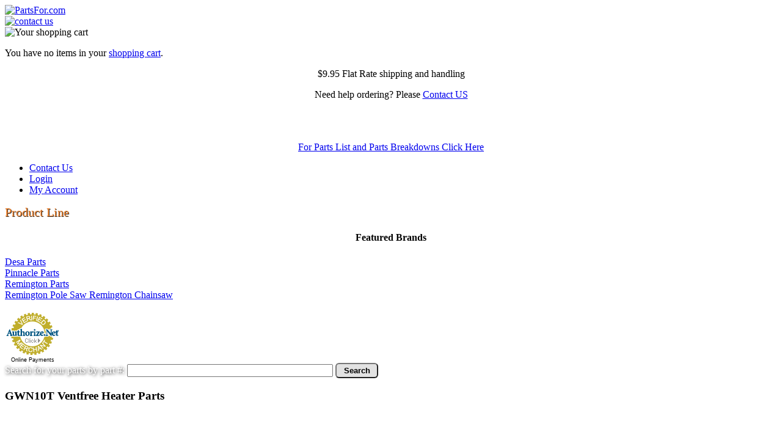

--- FILE ---
content_type: text/html; charset=UTF-8
request_url: https://partsfor.com/gwn10t-desa-ventfree-heaters-gwn10t-blueflame-heater-parts.html
body_size: 6239
content:
<!DOCTYPE html PUBLIC "-//W3C//DTD XHTML 1.0 Strict//EN" "http://www.w3.org/TR/xhtml1/DTD/xhtml1-strict.dtd">
<html xmlns="http://www.w3.org/1999/xhtml" xml:lang="en" lang="en">
<head>
    <meta http-equiv="X-UA-Compatible" content="IE=8" />
<title>GWN10T Glo-warm heater parts for Desa heaters @ PartsFor.com</title>
<meta http-equiv="Content-Type" content="text/html; charset=utf-8" />
<meta name="description" content="Glo-warm GWN10T heater replacement parts and part list for GWN10T Blueflame ventfree heaters in Natural gas manufactured by Desa International" />
<meta name="keywords" content="gwn10t, gwn10t heater, gwn10t heaters, glo-warm, glo-warm heater, glo-warm heaters, blueflame, blueflame heater, blueflame heaters, blue flame, ventfree, vent-free, vent free, desa, natural gas, natural, gas" />
<meta name="robots" content="INDEX,FOLLOW" />

<script type="text/javascript">
//<![CDATA[
Mage.Cookies.path     = '/';
Mage.Cookies.domain   = '.partsfor.com';
//]]>
</script>
<meta name="viewport" content="initial-scale=1.0, width=device-width" />
<link rel="icon" href="https://partsfor.com/skin/frontend/default/group1/favicon.ico" type="image/x-icon" />
<link rel="shortcut icon" href="https://partsfor.com/skin/frontend/default/group1/favicon.ico" type="image/x-icon" />
<script type="text/javascript">
//<![CDATA[
    var BLANK_URL = 'https://partsfor.com/js/blank.html';
    var BLANK_IMG = 'https://partsfor.com/js/spacer.gif';
//]]>
</script>
<link rel="stylesheet" type="text/css" href="https://partsfor.com/js/calendar/calendar-win2k-1.css?t1768243205" />
<link rel="stylesheet" type="text/css" href="https://partsfor.com/skin/frontend/default/group1/css/reset.css?t1768243205" media="all" />
<link rel="stylesheet" type="text/css" href="https://partsfor.com/skin/frontend/default/group1/css/boxes.css?t1768243205" media="all" />
<link rel="stylesheet" type="text/css" href="https://partsfor.com/skin/frontend/default/group1/css/menu.css?t1768243205" media="all" />
<link rel="stylesheet" type="text/css" href="https://partsfor.com/skin/frontend/default/group1/css/clears.css?t1768243205" media="all" />
<link rel="stylesheet" type="text/css" href="https://partsfor.com/skin/frontend/default/group1/css/partsfor.css?t1768243205" media="all" />
<link rel="stylesheet" type="text/css" href="https://partsfor.com/skin/frontend/default/group1/css/print.css?t1768243205" media="print" />
<script type="text/javascript" src="https://partsfor.com/js/prototype/prototype.js?t1768243205"></script>
<script type="text/javascript" src="https://partsfor.com/js/lib/jquery/jquery-1.10.2.min.js?t1768243205"></script>
<script type="text/javascript" src="https://partsfor.com/js/lib/jquery/noconflict.js?t1768243205"></script>
<script type="text/javascript" src="https://partsfor.com/js/lib/ccard.js?t1768243205"></script>
<script type="text/javascript" src="https://partsfor.com/js/prototype/validation.js?t1768243205"></script>
<script type="text/javascript" src="https://partsfor.com/js/scriptaculous/builder.js?t1768243205"></script>
<script type="text/javascript" src="https://partsfor.com/js/scriptaculous/effects.js?t1768243205"></script>
<script type="text/javascript" src="https://partsfor.com/js/scriptaculous/dragdrop.js?t1768243205"></script>
<script type="text/javascript" src="https://partsfor.com/js/scriptaculous/controls.js?t1768243205"></script>
<script type="text/javascript" src="https://partsfor.com/js/scriptaculous/slider.js?t1768243205"></script>
<script type="text/javascript" src="https://partsfor.com/js/varien/js.js?t1768243205"></script>
<script type="text/javascript" src="https://partsfor.com/js/varien/form.js?t1768243205"></script>
<script type="text/javascript" src="https://partsfor.com/js/mage/translate.js?t1768243205"></script>
<script type="text/javascript" src="https://partsfor.com/js/mage/cookies.js?t1768243205"></script>
<script type="text/javascript" src="https://partsfor.com/js/hackathon/HoneySpam/honeyspam.js?t1768243205"></script>
<script type="text/javascript" src="https://partsfor.com/js/varien/product.js?t1768243205"></script>
<script type="text/javascript" src="https://partsfor.com/js/calendar/calendar.js?t1768243205"></script>
<script type="text/javascript" src="https://partsfor.com/js/calendar/calendar-setup.js?t1768243205"></script>
<script type="text/javascript" src="https://partsfor.com/skin/frontend/base/default/js/lib/modernizr.custom.min.js?t1768243205"></script>
<script type="text/javascript" src="https://partsfor.com/skin/frontend/base/default/js/lib/selectivizr.js?t1768243205"></script>
<script type="text/javascript" src="https://partsfor.com/skin/frontend/base/default/js/lib/matchMedia.js?t1768243205"></script>
<script type="text/javascript" src="https://partsfor.com/skin/frontend/base/default/js/lib/matchMedia.addListener.js?t1768243205"></script>
<script type="text/javascript" src="https://partsfor.com/skin/frontend/base/default/js/lib/enquire.js?t1768243205"></script>
<script type="text/javascript" src="https://partsfor.com/skin/frontend/base/default/js/app.js?t1768243205"></script>
<script type="text/javascript" src="https://partsfor.com/skin/frontend/base/default/js/lib/jquery.cycle2.min.js?t1768243205"></script>
<script type="text/javascript" src="https://partsfor.com/skin/frontend/base/default/js/lib/jquery.cycle2.swipe.min.js?t1768243205"></script>
<script type="text/javascript" src="https://partsfor.com/skin/frontend/base/default/js/slideshow.js?t1768243205"></script>
<script type="text/javascript" src="https://partsfor.com/skin/frontend/base/default/js/lib/imagesloaded.js?t1768243205"></script>
<script type="text/javascript" src="https://partsfor.com/skin/frontend/base/default/js/minicart.js?t1768243205"></script>
<link rel="stylesheet" href="//fonts.googleapis.com/css?family=Raleway:300,400,500,700,600" />
<link href="https://partsfor.com/blog/rss/index/store_id/1/" title="Blog" rel="alternate" type="application/rss+xml" />
<!--[if lt IE 8]>
<link rel="stylesheet" type="text/css" href="https://partsfor.com/skin/frontend/default/group1/css/iestyles.css?t1768243205" media="all" />
<![endif]-->
<!--[if lt IE 7]>
<link rel="stylesheet" type="text/css" href="https://partsfor.com/skin/frontend/default/group1/css/ie7minus.css?t1768243205" media="all" />
<script type="text/javascript" src="https://partsfor.com/js/lib/ds-sleight.js?t1768243205"></script>
<script type="text/javascript" src="https://partsfor.com/js/varien/iehover-fix.js?t1768243205"></script>
<![endif]-->
<!--[if  (lte IE 8) & (!IEMobile)]>
<link rel="stylesheet" type="text/css" href="https://partsfor.com/skin/frontend/base/default/css/styles-ie8.css?t1768243205" media="all" />
<link rel="stylesheet" type="text/css" href="https://partsfor.com/skin/frontend/base/default/css/madisonisland-ie8.css?t1768243205" media="all" />
<![endif]-->
<!--[if (gte IE 9) | (IEMobile)]><!-->
<link rel="stylesheet" type="text/css" href="https://partsfor.com/skin/frontend/default/group1/css/styles.css?t1768243205" media="all" />
<link rel="stylesheet" type="text/css" href="https://partsfor.com/skin/frontend/base/default/css/madisonisland.css?t1768243205" media="all" />
<!--<![endif]-->
<script type="text/javascript">//<![CDATA[
        var Translator = new Translate([]);
        //]]></script><!--ecf3e52c0928a6ee693862ae314a6ef1--></head>
<body class=" catalog-product-view aitmanufacturers- catalog-product-view product-gwn10t-desa-ventfree-heaters-gwn10t-blueflame-heater-parts">
<div id="wrapper">
        <noscript>
        <div class="noscript">
            <div class="noscript-inner">
                <p><strong>We detected that your JavaScript seem to be disabled.</strong></p>
                <p>You must have JavaScript enabled in your browser to utilize the functionality of this website.</p>
            </div>
        </div>
    </noscript>

	<div id="header">
		<div id="logo">
			<a href="https://partsfor.com/"><img src="https://partsfor.com/skin/frontend/default/group1/images/partsforlogotrans.png" alt="PartsFor.com" /></a>
		</div> <!-- logo -->
		<div id="phone">
			<a href="https://www.partsfor.com/index.php/contacts"><img src="https://partsfor.com/skin/frontend/default/group1/images/contact_us_top.png" alt="contact us" /></a>
		</div> <!-- phone -->
	</div> <!-- header -->

	<div id="mainContent">
		<div id="minicart">
			<div class="box">
    <div class="head">
        		<img src="https://partsfor.com/skin/frontend/default/group1/images/mini_cart.jpg" alt="Your shopping cart" />
		<br />
		<div id="minicartSummary">
					</div>
		<div id="minicartSummaryGeneric" style="display:none;">
			There are items in your <a href="https://partsfor.com/checkout/cart/">shopping cart</a>		</div>
    </div>

    
    	
	<div id="minicartNoItems">
        <p>You have no items in your <a href="https://partsfor.com/checkout/cart/">shopping cart</a>.</p>
    	</div>
</div>
<!-- [ends] .cart-sidebar // -->		</div> <!-- minicart -->
		
		<div class="clearBoth"></div>
		
		<div id="topText">

			<p style="text-align:center">$9.95 Flat Rate shipping and handling </p>
			<p style="text-align:center">Need help ordering? Please <a href="https://partsfor.com/index.php/contacts">Contact US</a></p>
			<br />		
			<br />
			<p style="text-align:center"><a href="https://partsfor.com/partslist">For Parts List and Parts Breakdowns Click Here</a></p>
		</div> <!-- topText -->
		
		<div id="customerLinks">
				<div class="links">
					
					<ul id="customerLinkList">
					   <li><div id="customerContact"><a href="http://partsfor.com/index.php/contacts">Contact Us</a></div></li>
					<li>
					    <a href="https://partsfor.com/customer/account/login/">Login</a>
					</li>
					<li><a href="https://partsfor.com/customer/account">My Account</a></li></ul>
				</div>
			</div> 
		
		<div id="leftColumn">
			<a href="https://partsfor.com/brands/" style="color:#ed7d25; text-decoration: none;	text-shadow: 1px 1px #333333; font-size: 20px;">Product Line</a>
			
			<div class="brands leftBoxGrad">
				<div class="page-head">
<h4 style="text-align:center">Featured Brands</h4>
</div>
<div>
<div>
	<a href="https://partsfor.com/desa.html">
		Desa Parts	</a>
</div>
<div>
	<a href="https://partsfor.com/pinnacle.html">
		Pinnacle Parts	</a>
</div>
<div>
	<a href="https://partsfor.com/remington-1.html">
		Remington Parts	</a>
</div>
<div>
	<a href="https://partsfor.com/remington_pole_saw_parts_chainsaw_parts.html">
		Remington Pole Saw Remington Chainsaw	</a>
</div>
</div>
<div style="clear: both;">&nbsp;</div>
			</div>

			<!-- <div class="leftBoxGrad">
				<p>Hours of Operation</p>
				<p>Monday - Thursday<br />10am to 5pm EST</p>
				<p>Friday<br />10am to 3pm EST</p>
			</div> --> <!-- leftBoxGrad -->
			
			<!-- (c) 2005, 2010. Authorize.Net is a registered trademark of CyberSource Corporation -->
			<div class="AuthorizeNetBlock">
				<div class="AuthorizeNetSeal">
					<script type="text/javascript" language="javascript">
						var ANS_customer_id="001411da-1f8c-4518-a262-4cf238ee0f91";
					</script>
					<script type="text/javascript" language="javascript" src="//verify.authorize.net/anetseal/seal.js" ></script>
					<a href="http://www.authorize.net/" id="AuthorizeNetText" target="_blank">Online Payments</a>
				</div>
			</div>
			<div class="sslBlock">
						
			</div>
		</div> <!-- leftColumn -->
		
		<div id="rightColumn">
			
			
			<div class="clearBoth"></div>
			
			<div id="mainSearch">
								
<div class="header-top">
    <form id="search_mini_form" action="https://partsfor.com/catalogsearch/result/" method="get">
			<span style="color:#ffffff; text-shadow: 1px 1px 5px #000000;">Search for your parts by part #:</span>		
            <input id="search" type="text" size="40" name="q" value="" />
			<button type="submit" style="width:70px; height:25px; Background-color:#e2e2e2; border-radius: 6px; text-shadow: 2px 2px 5px #e1e1e1"><b>Search</b></button>
            <div id="search_autocomplete" class="search-autocomplete"></div>
            <script type="text/javascript">
            //<![CDATA[
                var searchForm = new Varien.searchForm('search_mini_form', 'search', '');
                searchForm.initAutocomplete('https://partsfor.com/catalogsearch/ajax/suggest/', 'search_autocomplete');
            //]]>
            </script>
</form>
</div>
			</div> <!-- mainSearch -->

						<script type="text/javascript">
    var optionsPrice = new Product.OptionsPrice([]);
</script>
<div id="messages_product_view"></div>
<div class="product-info-box">
    <div class="product-essential">
		<form action="https://partsfor.com/checkout/cart/add/uenc/aHR0cHM6Ly9wYXJ0c2Zvci5jb20vZ3duMTB0LWRlc2EtdmVudGZyZWUtaGVhdGVycy1nd24xMHQtYmx1ZWZsYW1lLWhlYXRlci1wYXJ0cy5odG1sP19fX1NJRD1V/product/7104/form_key/szzXfPyucsEKWVMQ/" method="post" id="product_addtocart_form">
	
		            <h3 class="product-name">
	                GWN10T Ventfree Heater Parts	            </h3>
	
	        <div class="product-img-box">
	            
<p class="product-image">
    <a href="#" onclick="popWin('https://partsfor.com/media/catalog/product/cache/1/image/9df78eab33525d08d6e5fb8d27136e95/t/h/thermocouple_comparison_chart_8_4_3.jpg', 'gallery', 'width=520,height=520,left=50,top=50,location=no,status=yes,scrollbars=yes,resizable=yes'); return false;">
    <img id="image" src="https://partsfor.com/media/catalog/product/cache/1/image/400x400/9df78eab33525d08d6e5fb8d27136e95/t/h/thermocouple_comparison_chart_8_4_3.jpg" alt="GWN10T Ventfree Heater Parts" title="GWN10T Ventfree Heater Parts" />
    </a>
</p> 
<div class="more-views">
    <h4>For More Views Click Below</h4>
    <ul>
            <li>
            <a href="#" onclick="popWin('https://partsfor.com/catalog/product/gallery/id/7104/image/6776/', 'gallery', 'width=300,height=300,left=50,top=50,location=no,status=yes,scrollbars=yes,resizable=yes'); return false;"><img src="https://partsfor.com/media/catalog/product/cache/1/thumbnail/56x/9df78eab33525d08d6e5fb8d27136e95/t/h/thermocouple_comparison_chart_8_4_3.jpg" alt="Thermocouple Comparison Chart" title="Thermocouple Comparison Chart" /></a>
        </li>
            <li>
            <a href="#" onclick="popWin('https://partsfor.com/catalog/product/gallery/id/7104/image/6866/', 'gallery', 'width=300,height=300,left=50,top=50,location=no,status=yes,scrollbars=yes,resizable=yes'); return false;"><img src="https://partsfor.com/media/catalog/product/cache/1/thumbnail/56x/9df78eab33525d08d6e5fb8d27136e95/g/w/gwbfsmall_1_4.jpg" alt="GWN10T Glo-warm ventfree heater parts @ PartsFor.com" title="GWN10T Glo-warm ventfree heater parts @ PartsFor.com" /></a>
        </li>
        </ul>
</div>
	        </div>
	
	        <div class="product-shop" style="float:left;">

				
	            
	            <!---->

	            <fieldset class="no-display">
	              <input type="hidden" name="product" value="7104" />
	              <input type="hidden" name="related_product" id="related-products-field" value="" />
	            </fieldset>

	            <div style="text-align:left; float:left; width:500px;">Enter the Qty of parts needed, then add to cart at bottom of the list.<br /><br /></div>
	            
	                <p class="availability">Availability: In stock.</p>
<table cellspacing="0" class="data-table" id="super-product-table">
    <col />
    <col />
    <col width="1" />
    <thead>
        <tr>
            <th>Key #</th>
            <th></th>
            <th>Product Name</th>
            <th>Short Description</th>
            <th class="a-right">Price</th>
                        <th class="a-center">Qty</th>
                    </tr>
    </thead>
    <tbody>
                        <tr>
        	<td>11</td>
        	<td><a href="https://partsfor.com/120630-01-parts.html" title="120630-01" class="product-image"><img src="https://partsfor.com/media/catalog/product/cache/1/thumbnail/50x/9df78eab33525d08d6e5fb8d27136e95/1/2/120630-01_5.jpg" width="50" height="50" alt="120630-01" /></a></td>
            <td>120630-01</td>
            <td>NATURAL Gas (NG) ODS Pilot Assembly, Includes: 120790-01 Thermocouple</td>
            <td class="a-right">
                

        
    <div class="price-box">
                                                            <span class="regular-price" id="product-price-305">
                    <span class="price">$45.00</span>                </span>
                        
        </div>

                
            </td>
                        <td class="a-center">
                            Out of stock.                        </td>
                    </tr>
                    <tr>
        	<td>16</td>
        	<td><a href="https://partsfor.com/099415-17-desa-parts.html" title="099415-17" class="product-image"><img src="https://partsfor.com/media/catalog/product/cache/1/thumbnail/50x/9df78eab33525d08d6e5fb8d27136e95/0/9/099415-17.gif" width="50" height="50" alt="099415-17" /></a></td>
            <td>099415-17</td>
            <td>099415-17 DESA NATURAL GAS REGULATOR, NG</td>
            <td class="a-right">
                

        
    <div class="price-box">
                                                            <span class="regular-price" id="product-price-2173">
                    <span class="price">$36.00</span>                </span>
                        
        </div>

                
            </td>
                        <td class="a-center">
                            <input name="super_group[2173]" value="0" type="text" class="input-text qty" />
                        </td>
                    </tr>
                    <tr>
        	<td>19</td>
        	<td><a href="https://partsfor.com/0630545-sit-gas-valve.html" title="0630545" class="product-image"><img src="https://partsfor.com/media/catalog/product/cache/1/thumbnail/50x/9df78eab33525d08d6e5fb8d27136e95/0/6/0630545_7.jpg" width="50" height="50" alt="0630545" /></a></td>
            <td>0630545</td>
            <td>630 GAS VALVE SIT 0.630.545  
see additional information on valve page before ordering</td>
            <td class="a-right">
                

        
    <div class="price-box">
                                                            <span class="regular-price" id="product-price-2175">
                    <span class="price">$169.00</span>                </span>
                        
        </div>

                
            </td>
                        <td class="a-center">
                            <input name="super_group[2175]" value="0" type="text" class="input-text qty" />
                        </td>
                    </tr>
                    <tr>
        	<td>21</td>
        	<td><a href="https://partsfor.com/097159-04-parts.html" title="097159-04" class="product-image"><img src="https://partsfor.com/media/catalog/product/cache/1/thumbnail/50x/9df78eab33525d08d6e5fb8d27136e95/0/9/097159-04.gif" width="50" height="50" alt="097159-04" /></a></td>
            <td>097159-04</td>
            <td>Ignitor Piezo</td>
            <td class="a-right">
                

        
    <div class="price-box">
                                                            <span class="regular-price" id="product-price-322">
                    <span class="price">$9.95</span>                </span>
                        
        </div>

                
            </td>
                        <td class="a-center">
                            <input name="super_group[322]" value="0" type="text" class="input-text qty" />
                        </td>
                    </tr>
            </tbody>
</table>
<script type="text/javascript">decorateTable('super-product-table')</script>	            
				
	            	                <div class="add-to-holder">
	                    	                        

    <fieldset class="add-to-cart-box">
        <legend>Add Items to Cart</legend>
                <button type="button" class="form-button" onclick="productAddToCartForm.submit()"><span>Add to Cart</span></button>
    </fieldset>
	                    	                </div>
	            
	            <div class="divider"></div>


	            
	            			</div> <!-- product-shop -->

			<div class="clear"></div>
					</form>
		
		<div style="text-align:left; float:left; width:500px;">For detailed information and larger pictures of the parts listed above, please click on the picture of the part !!
<br />
<br />
<br />
<a href="https://www.desatech.com/manuals/Vent-Free%20Heaters/117001-01.pdf " target="_blank"><b>GWN10T complete Parts List - CLICK HERE<b/></a>
<br />
<br />
<br />
NOTE:<br />
We do not have Blowers, Fan kits, Floor Stands, glass or wall brackets for Desa vent-free wall heaters
<br />
<br />
<br /></div>

	    <script type="text/javascript">
	            var productAddToCartForm = new VarienForm('product_addtocart_form');
	            productAddToCartForm.submit = function(){
	                    if (this.validator.validate()) {
	                            this.form.submit();
	                    }
	            }.bind(productAddToCartForm);
	    </script>
	</div> <!-- product essential -->

	<style>
	
		#productTabs {
			border-bottom: 1px solid #ED7D25;		
		}
		
		#additionalContent,
		#relatedProductsContent {
			display: none;
		}
		
		.tabHeader {
			float: left;
			margin-right: 16px;
			margin-bottom: 0;
			padding-top: 1px;
			padding-left: 4px;
			padding-right: 4px;
			cursor: pointer;
			border-top:1px solid #ED7D25;
			border-left:1px solid #ED7D25;
			border-right:1px solid #ED7D25;
		}
		
		.tabHeaderOn {
			background: #FE8E36;
		}
		
	</style>
	
    <div class="product-collateral">
                    <div class="collateral-box">
                <div class="head">
                    <h4>Product Description</h4>
                </div>
                <div class="product-specs">
GWN10T BlueFlame heater parts list and replacement parts for Glo-warm GWN10T ventfree heaters manufactured by Desa International in Natural gas.</div>            </div>
        		
		<div id="productTabs">
		
			
			<div id="tabAdditionalInfo" class="tabHeader head">
			
				<h4>Additional Information</h4>
				
			</div>
		
			<div id="tabCrossReference" class="tabHeader tabHeaderOn head">
			
				<h4>Cross Reference</h4>
				
			</div>
			

			<div id="tabRelatedProducts" class="tabHeader head">
			
				<h4>Related Products</h4>
				
			</div>
			
			<div style="clear: both;"></div>
			
		</div>
		
		<div id="additionalPanel" class="collateral-box">
			
			<div id="additionalContent">
			
				GWN10T Heaters were made by Desa international under the brand name of Glo-warm, the GWN10T is a NATURAL gas blueflame vent free heater from Glo-Warm.
<br />
<br />
<b>Parts information:</b>
<br />
<br />
GWN10T pilot not staying lit or not lighting problem is commonly caused by a bad thermocouple or faulty ODS Pilot assembly. It is more cost effective to replace the ODS pilot with the new style part # 120630-01 ODS which also comes with the new style thermocouple and electrode.
<br />
<br />
When replacing the thermocouple only, you must remove the thermocouple from the pilot bracket and compare it to the chart before ordering to verify correct replacement.
<br />
<br />
<b>SEE PICTURE FOR THERMOCOUPLE CHART before ordering thermocouple</b>
<br />
<br />
For Owner's Manual and complete parts list visit <a href="https://www.desatech.com/manuals/Vent-Free%20Heaters/117001-01.pdf" target="_blank"><b> DesaTech.com <b/></a>
<br />				
			</div>
		
		<div id="crossReferencePanel" class="collateral-box">
			
			<div id="crossReferenceContent">
			
				GWN10T natural gas BlueFlame ventfree heaters from Glo-warm / DESA
<br />
<br />
For GWN10T Owner's Manual and complete GWN10T parts list visit <a href="https://www.desatech.com/manuals/Vent-Free%20Heaters/117001-01.pdf" target="_blank"><b> DesaTech.com </b></a>
<br />
<br />
<b>Parts information:</b>
<br />
<br />
GWN10T pilot not staying lit or not lighting problem is commonly caused by a bad thermocouple or faulty ODS Pilot assembly. It is more cost effective to replace the ODS pilot with the new style part # 120630-01 ODS which also comes with the new style thermocouple and electrode.
<br />
<br />
When replacing the thermocouple only, you must remove the thermocouple from the pilot bracket and compare it to the chart before ordering to verify correct replacement.
<br />
<br />
<b>SEE PICTURE FOR THERMOCOUPLE CHART before ordering thermocouple</b>
<br />
<br />
When replacing gas valves you must verify the model number on your gas valve sticker and match it to the model you are ordering, if they don't match contact us for assistance before ordering. You will also need to remove the min rate screw (gas mixture screw) from the old gas valve to be used in the new valve for the correct gas flow rate.
<br />
<br />				
			</div>
			
		</div>
		
		
			
		</div>

		<div id="relatedProductsPanel" class="collateral-box" style="text-align:center;">
			
			<div id="relatedProductsContent">
			
				<ol class="grid-row last odd">
				
								
				</ol>
	            
				
				<div style="clear:both;"></div>
				
			</div>
			
		</div>
		
                	</div> <!-- product-collateral -->
</div> <!-- product-info-box -->

<script type="text/javascript">

	if ( $( 'additionalPanel' ) ) {
	
		
		$( 'tabAdditionalInfo' ).observe( 'click', function() {

			$( 'tabAdditionalInfo' ).addClassName( 'tabHeaderOn');
			$( 'tabCrossReference' ).removeClassName( 'tabHeaderOn' );
			$( 'tabRelatedProducts' ).removeClassName( 'tabHeaderOn' );
			
			$( 'additionalContent' ).setStyle( {
				display: 'block'
			} );
			
			$( 'crossReferenceContent' ).setStyle( {
				display: 'none'
			} );
			
			$( 'relatedProductsContent' ).setStyle( {
				display: 'none'
			} );
			
		} );
	
		$( 'tabCrossReference' ).observe( 'click', function() {

			$( 'tabCrossReference' ).addClassName( 'tabHeaderOn' );
			$( 'tabAdditionalInfo' ).removeClassName( 'tabHeaderOn');
			$( 'tabRelatedProducts' ).removeClassName( 'tabHeaderOn');
			
			$( 'crossReferenceContent' ).setStyle( {
				display: 'block'
			} );
			
			$( 'additionalContent' ).setStyle( {
				display: 'none'
			} );
			
			$( 'relatedProductsContent' ).setStyle( {
				display: 'none'
			} );
			
		} );
	

		$( 'tabRelatedProducts' ).observe( 'click', function() {

			$( 'tabRelatedProducts' ).addClassName( 'tabHeaderOn' );
			$( 'tabCrossReference' ).removeClassName( 'tabHeaderOn' );
			$( 'tabAdditionalInfo' ).removeClassName( 'tabHeaderOn');
			
			$( 'relatedProductsContent' ).setStyle( {
				display: 'block'
			} );
			
			$( 'crossReferenceContent' ).setStyle( {
				display: 'none'
			} );
			
			$( 'additionalContent' ).setStyle( {
				display: 'none'
			} );
			
		} );
		
	}
	
</script>
	

<script type="text/javascript">
    var lifetime = 3600;
    var expireAt = Mage.Cookies.expires;
    if (lifetime > 0) {
        expireAt = new Date();
        expireAt.setTime(expireAt.getTime() + lifetime * 1000);
    }
    Mage.Cookies.set('external_no_cache', 1, expireAt);
</script>
		</div> <!-- rightColumn -->

		
				
			<div class="mainDivider">Featured Products</div>
			

				
	</div> <!-- mainContent -->
	<div id="footer">
		<!-- <img src="https://partsfor.com/skin/frontend/default/group1/images/adobe_reader.jpg" alt="Get adobe reader" /> -->
		<p>
			PartsFor.com, P.O. Box 141727, Grand Rapids, MI 49514<br />
		</p>
	</div> <!-- footer -->
</div> <!-- wrapper -->
</body>
</html>